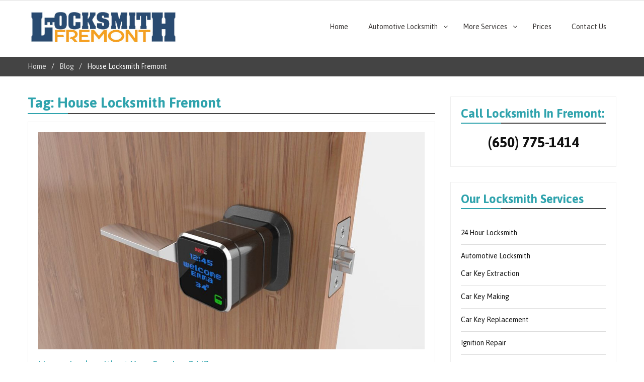

--- FILE ---
content_type: text/html; charset=UTF-8
request_url: https://locksmithfremont.net/keywords/house-locksmith-fremont/
body_size: 42574
content:
<!DOCTYPE html> <html lang="en"><head>
	            <meta charset="UTF-8">
            <meta name="viewport" content="width=device-width, initial-scale=1">
            <link rel="profile" href="http://gmpg.org/xfn/11">
            <link rel="pingback" href="https://locksmithfremont.net/xmlrpc.php">
            
	<meta name='robots' content='index, follow, max-image-preview:large, max-snippet:-1, max-video-preview:-1' />
	<style>img:is([sizes="auto" i], [sizes^="auto," i]) { contain-intrinsic-size: 3000px 1500px }</style>
	
	<!-- This site is optimized with the Yoast SEO plugin v24.3 - https://yoast.com/wordpress/plugins/seo/ -->
	<title>House Locksmith Fremont Keywords &#8211;</title>
	<meta name="description" content="Need House Locksmith Fremont ? We at Locksmith Fremont here for you to help in any one of your locksmith needs." />
	<link rel="canonical" href="https://locksmithfremont.net/keywords/house-locksmith-fremont/" />
	<meta property="og:locale" content="en_US" />
	<meta property="og:type" content="article" />
	<meta property="og:title" content="House Locksmith Fremont Keywords &#8211;" />
	<meta property="og:description" content="Need House Locksmith Fremont ? We at Locksmith Fremont here for you to help in any one of your locksmith needs." />
	<meta property="og:url" content="https://locksmithfremont.net/keywords/house-locksmith-fremont/" />
	<meta property="og:site_name" content="Locksmith Fremont" />
	<meta name="twitter:card" content="summary_large_image" />
	<meta name="twitter:site" content="@locksmithfremon" />
	<script type="application/ld+json" class="yoast-schema-graph">{"@context":"https://schema.org","@graph":[{"@type":"CollectionPage","@id":"https://locksmithfremont.net/keywords/house-locksmith-fremont/","url":"https://locksmithfremont.net/keywords/house-locksmith-fremont/","name":"House Locksmith Fremont Keywords &#8211;","isPartOf":{"@id":"https://locksmithfremont.net/#website"},"primaryImageOfPage":{"@id":"https://locksmithfremont.net/keywords/house-locksmith-fremont/#primaryimage"},"image":{"@id":"https://locksmithfremont.net/keywords/house-locksmith-fremont/#primaryimage"},"thumbnailUrl":"https://locksmithfremont.net/wp-content/uploads/2017/12/House-Locksmith-at-Your-Service-24-7.jpg","description":"Need House Locksmith Fremont ? We at Locksmith Fremont here for you to help in any one of your locksmith needs.","breadcrumb":{"@id":"https://locksmithfremont.net/keywords/house-locksmith-fremont/#breadcrumb"},"inLanguage":"en"},{"@type":"ImageObject","inLanguage":"en","@id":"https://locksmithfremont.net/keywords/house-locksmith-fremont/#primaryimage","url":"https://locksmithfremont.net/wp-content/uploads/2017/12/House-Locksmith-at-Your-Service-24-7.jpg","contentUrl":"https://locksmithfremont.net/wp-content/uploads/2017/12/House-Locksmith-at-Your-Service-24-7.jpg","width":1000,"height":563,"caption":"House Locksmith Fremont | House Locksmith"},{"@type":"BreadcrumbList","@id":"https://locksmithfremont.net/keywords/house-locksmith-fremont/#breadcrumb","itemListElement":[{"@type":"ListItem","position":1,"name":"Locksmith Fremont","item":"https://locksmithfremont.net/"},{"@type":"ListItem","position":2,"name":"House Locksmith Fremont"}]},{"@type":"WebSite","@id":"https://locksmithfremont.net/#website","url":"https://locksmithfremont.net/","name":"Locksmith Fremont","description":"Find Local &amp; Expert Locksmiths In Fremont","publisher":{"@id":"https://locksmithfremont.net/#organization"},"potentialAction":[{"@type":"SearchAction","target":{"@type":"EntryPoint","urlTemplate":"https://locksmithfremont.net/?s={search_term_string}"},"query-input":{"@type":"PropertyValueSpecification","valueRequired":true,"valueName":"search_term_string"}}],"inLanguage":"en"},{"@type":"Organization","@id":"https://locksmithfremont.net/#organization","name":"Locksmith Fremont","url":"https://locksmithfremont.net/","logo":{"@type":"ImageObject","inLanguage":"en","@id":"https://locksmithfremont.net/#/schema/logo/image/","url":"https://locksmithfremont.net/wp-content/uploads/2018/05/logo.jpg","contentUrl":"https://locksmithfremont.net/wp-content/uploads/2018/05/logo.jpg","width":424,"height":90,"caption":"Locksmith Fremont"},"image":{"@id":"https://locksmithfremont.net/#/schema/logo/image/"},"sameAs":["https://www.facebook.com/Locksmith-Fremont-129896911098899/","https://x.com/locksmithfremon"]}]}</script>
	<!-- / Yoast SEO plugin. -->


<link rel='dns-prefetch' href='//fonts.googleapis.com' />
<link rel="alternate" type="application/rss+xml" title="Locksmith Fremont &raquo; Feed" href="https://locksmithfremont.net/feed/" />
<link rel="alternate" type="application/rss+xml" title="Locksmith Fremont &raquo; Comments Feed" href="https://locksmithfremont.net/comments/feed/" />
<link rel="alternate" type="application/rss+xml" title="Locksmith Fremont &raquo; House Locksmith Fremont Tag Feed" href="https://locksmithfremont.net/keywords/house-locksmith-fremont/feed/" />
<script type="text/javascript">
/* <![CDATA[ */
window._wpemojiSettings = {"baseUrl":"https:\/\/s.w.org\/images\/core\/emoji\/16.0.1\/72x72\/","ext":".png","svgUrl":"https:\/\/s.w.org\/images\/core\/emoji\/16.0.1\/svg\/","svgExt":".svg","source":{"concatemoji":"https:\/\/locksmithfremont.net\/wp-includes\/js\/wp-emoji-release.min.js?ver=6.8.3"}};
/*! This file is auto-generated */
!function(s,n){var o,i,e;function c(e){try{var t={supportTests:e,timestamp:(new Date).valueOf()};sessionStorage.setItem(o,JSON.stringify(t))}catch(e){}}function p(e,t,n){e.clearRect(0,0,e.canvas.width,e.canvas.height),e.fillText(t,0,0);var t=new Uint32Array(e.getImageData(0,0,e.canvas.width,e.canvas.height).data),a=(e.clearRect(0,0,e.canvas.width,e.canvas.height),e.fillText(n,0,0),new Uint32Array(e.getImageData(0,0,e.canvas.width,e.canvas.height).data));return t.every(function(e,t){return e===a[t]})}function u(e,t){e.clearRect(0,0,e.canvas.width,e.canvas.height),e.fillText(t,0,0);for(var n=e.getImageData(16,16,1,1),a=0;a<n.data.length;a++)if(0!==n.data[a])return!1;return!0}function f(e,t,n,a){switch(t){case"flag":return n(e,"\ud83c\udff3\ufe0f\u200d\u26a7\ufe0f","\ud83c\udff3\ufe0f\u200b\u26a7\ufe0f")?!1:!n(e,"\ud83c\udde8\ud83c\uddf6","\ud83c\udde8\u200b\ud83c\uddf6")&&!n(e,"\ud83c\udff4\udb40\udc67\udb40\udc62\udb40\udc65\udb40\udc6e\udb40\udc67\udb40\udc7f","\ud83c\udff4\u200b\udb40\udc67\u200b\udb40\udc62\u200b\udb40\udc65\u200b\udb40\udc6e\u200b\udb40\udc67\u200b\udb40\udc7f");case"emoji":return!a(e,"\ud83e\udedf")}return!1}function g(e,t,n,a){var r="undefined"!=typeof WorkerGlobalScope&&self instanceof WorkerGlobalScope?new OffscreenCanvas(300,150):s.createElement("canvas"),o=r.getContext("2d",{willReadFrequently:!0}),i=(o.textBaseline="top",o.font="600 32px Arial",{});return e.forEach(function(e){i[e]=t(o,e,n,a)}),i}function t(e){var t=s.createElement("script");t.src=e,t.defer=!0,s.head.appendChild(t)}"undefined"!=typeof Promise&&(o="wpEmojiSettingsSupports",i=["flag","emoji"],n.supports={everything:!0,everythingExceptFlag:!0},e=new Promise(function(e){s.addEventListener("DOMContentLoaded",e,{once:!0})}),new Promise(function(t){var n=function(){try{var e=JSON.parse(sessionStorage.getItem(o));if("object"==typeof e&&"number"==typeof e.timestamp&&(new Date).valueOf()<e.timestamp+604800&&"object"==typeof e.supportTests)return e.supportTests}catch(e){}return null}();if(!n){if("undefined"!=typeof Worker&&"undefined"!=typeof OffscreenCanvas&&"undefined"!=typeof URL&&URL.createObjectURL&&"undefined"!=typeof Blob)try{var e="postMessage("+g.toString()+"("+[JSON.stringify(i),f.toString(),p.toString(),u.toString()].join(",")+"));",a=new Blob([e],{type:"text/javascript"}),r=new Worker(URL.createObjectURL(a),{name:"wpTestEmojiSupports"});return void(r.onmessage=function(e){c(n=e.data),r.terminate(),t(n)})}catch(e){}c(n=g(i,f,p,u))}t(n)}).then(function(e){for(var t in e)n.supports[t]=e[t],n.supports.everything=n.supports.everything&&n.supports[t],"flag"!==t&&(n.supports.everythingExceptFlag=n.supports.everythingExceptFlag&&n.supports[t]);n.supports.everythingExceptFlag=n.supports.everythingExceptFlag&&!n.supports.flag,n.DOMReady=!1,n.readyCallback=function(){n.DOMReady=!0}}).then(function(){return e}).then(function(){var e;n.supports.everything||(n.readyCallback(),(e=n.source||{}).concatemoji?t(e.concatemoji):e.wpemoji&&e.twemoji&&(t(e.twemoji),t(e.wpemoji)))}))}((window,document),window._wpemojiSettings);
/* ]]> */
</script>
<style id='wp-emoji-styles-inline-css' type='text/css'>

	img.wp-smiley, img.emoji {
		display: inline !important;
		border: none !important;
		box-shadow: none !important;
		height: 1em !important;
		width: 1em !important;
		margin: 0 0.07em !important;
		vertical-align: -0.1em !important;
		background: none !important;
		padding: 0 !important;
	}
</style>
<link rel='stylesheet' id='wp-block-library-css' href='https://locksmithfremont.net/wp-includes/css/dist/block-library/style.min.css?ver=6.8.3' type='text/css' media='all' />
<style id='classic-theme-styles-inline-css' type='text/css'>
/*! This file is auto-generated */
.wp-block-button__link{color:#fff;background-color:#32373c;border-radius:9999px;box-shadow:none;text-decoration:none;padding:calc(.667em + 2px) calc(1.333em + 2px);font-size:1.125em}.wp-block-file__button{background:#32373c;color:#fff;text-decoration:none}
</style>
<style id='global-styles-inline-css' type='text/css'>
:root{--wp--preset--aspect-ratio--square: 1;--wp--preset--aspect-ratio--4-3: 4/3;--wp--preset--aspect-ratio--3-4: 3/4;--wp--preset--aspect-ratio--3-2: 3/2;--wp--preset--aspect-ratio--2-3: 2/3;--wp--preset--aspect-ratio--16-9: 16/9;--wp--preset--aspect-ratio--9-16: 9/16;--wp--preset--color--black: #000000;--wp--preset--color--cyan-bluish-gray: #abb8c3;--wp--preset--color--white: #ffffff;--wp--preset--color--pale-pink: #f78da7;--wp--preset--color--vivid-red: #cf2e2e;--wp--preset--color--luminous-vivid-orange: #ff6900;--wp--preset--color--luminous-vivid-amber: #fcb900;--wp--preset--color--light-green-cyan: #7bdcb5;--wp--preset--color--vivid-green-cyan: #00d084;--wp--preset--color--pale-cyan-blue: #8ed1fc;--wp--preset--color--vivid-cyan-blue: #0693e3;--wp--preset--color--vivid-purple: #9b51e0;--wp--preset--gradient--vivid-cyan-blue-to-vivid-purple: linear-gradient(135deg,rgba(6,147,227,1) 0%,rgb(155,81,224) 100%);--wp--preset--gradient--light-green-cyan-to-vivid-green-cyan: linear-gradient(135deg,rgb(122,220,180) 0%,rgb(0,208,130) 100%);--wp--preset--gradient--luminous-vivid-amber-to-luminous-vivid-orange: linear-gradient(135deg,rgba(252,185,0,1) 0%,rgba(255,105,0,1) 100%);--wp--preset--gradient--luminous-vivid-orange-to-vivid-red: linear-gradient(135deg,rgba(255,105,0,1) 0%,rgb(207,46,46) 100%);--wp--preset--gradient--very-light-gray-to-cyan-bluish-gray: linear-gradient(135deg,rgb(238,238,238) 0%,rgb(169,184,195) 100%);--wp--preset--gradient--cool-to-warm-spectrum: linear-gradient(135deg,rgb(74,234,220) 0%,rgb(151,120,209) 20%,rgb(207,42,186) 40%,rgb(238,44,130) 60%,rgb(251,105,98) 80%,rgb(254,248,76) 100%);--wp--preset--gradient--blush-light-purple: linear-gradient(135deg,rgb(255,206,236) 0%,rgb(152,150,240) 100%);--wp--preset--gradient--blush-bordeaux: linear-gradient(135deg,rgb(254,205,165) 0%,rgb(254,45,45) 50%,rgb(107,0,62) 100%);--wp--preset--gradient--luminous-dusk: linear-gradient(135deg,rgb(255,203,112) 0%,rgb(199,81,192) 50%,rgb(65,88,208) 100%);--wp--preset--gradient--pale-ocean: linear-gradient(135deg,rgb(255,245,203) 0%,rgb(182,227,212) 50%,rgb(51,167,181) 100%);--wp--preset--gradient--electric-grass: linear-gradient(135deg,rgb(202,248,128) 0%,rgb(113,206,126) 100%);--wp--preset--gradient--midnight: linear-gradient(135deg,rgb(2,3,129) 0%,rgb(40,116,252) 100%);--wp--preset--font-size--small: 13px;--wp--preset--font-size--medium: 20px;--wp--preset--font-size--large: 36px;--wp--preset--font-size--x-large: 42px;--wp--preset--spacing--20: 0.44rem;--wp--preset--spacing--30: 0.67rem;--wp--preset--spacing--40: 1rem;--wp--preset--spacing--50: 1.5rem;--wp--preset--spacing--60: 2.25rem;--wp--preset--spacing--70: 3.38rem;--wp--preset--spacing--80: 5.06rem;--wp--preset--shadow--natural: 6px 6px 9px rgba(0, 0, 0, 0.2);--wp--preset--shadow--deep: 12px 12px 50px rgba(0, 0, 0, 0.4);--wp--preset--shadow--sharp: 6px 6px 0px rgba(0, 0, 0, 0.2);--wp--preset--shadow--outlined: 6px 6px 0px -3px rgba(255, 255, 255, 1), 6px 6px rgba(0, 0, 0, 1);--wp--preset--shadow--crisp: 6px 6px 0px rgba(0, 0, 0, 1);}:where(.is-layout-flex){gap: 0.5em;}:where(.is-layout-grid){gap: 0.5em;}body .is-layout-flex{display: flex;}.is-layout-flex{flex-wrap: wrap;align-items: center;}.is-layout-flex > :is(*, div){margin: 0;}body .is-layout-grid{display: grid;}.is-layout-grid > :is(*, div){margin: 0;}:where(.wp-block-columns.is-layout-flex){gap: 2em;}:where(.wp-block-columns.is-layout-grid){gap: 2em;}:where(.wp-block-post-template.is-layout-flex){gap: 1.25em;}:where(.wp-block-post-template.is-layout-grid){gap: 1.25em;}.has-black-color{color: var(--wp--preset--color--black) !important;}.has-cyan-bluish-gray-color{color: var(--wp--preset--color--cyan-bluish-gray) !important;}.has-white-color{color: var(--wp--preset--color--white) !important;}.has-pale-pink-color{color: var(--wp--preset--color--pale-pink) !important;}.has-vivid-red-color{color: var(--wp--preset--color--vivid-red) !important;}.has-luminous-vivid-orange-color{color: var(--wp--preset--color--luminous-vivid-orange) !important;}.has-luminous-vivid-amber-color{color: var(--wp--preset--color--luminous-vivid-amber) !important;}.has-light-green-cyan-color{color: var(--wp--preset--color--light-green-cyan) !important;}.has-vivid-green-cyan-color{color: var(--wp--preset--color--vivid-green-cyan) !important;}.has-pale-cyan-blue-color{color: var(--wp--preset--color--pale-cyan-blue) !important;}.has-vivid-cyan-blue-color{color: var(--wp--preset--color--vivid-cyan-blue) !important;}.has-vivid-purple-color{color: var(--wp--preset--color--vivid-purple) !important;}.has-black-background-color{background-color: var(--wp--preset--color--black) !important;}.has-cyan-bluish-gray-background-color{background-color: var(--wp--preset--color--cyan-bluish-gray) !important;}.has-white-background-color{background-color: var(--wp--preset--color--white) !important;}.has-pale-pink-background-color{background-color: var(--wp--preset--color--pale-pink) !important;}.has-vivid-red-background-color{background-color: var(--wp--preset--color--vivid-red) !important;}.has-luminous-vivid-orange-background-color{background-color: var(--wp--preset--color--luminous-vivid-orange) !important;}.has-luminous-vivid-amber-background-color{background-color: var(--wp--preset--color--luminous-vivid-amber) !important;}.has-light-green-cyan-background-color{background-color: var(--wp--preset--color--light-green-cyan) !important;}.has-vivid-green-cyan-background-color{background-color: var(--wp--preset--color--vivid-green-cyan) !important;}.has-pale-cyan-blue-background-color{background-color: var(--wp--preset--color--pale-cyan-blue) !important;}.has-vivid-cyan-blue-background-color{background-color: var(--wp--preset--color--vivid-cyan-blue) !important;}.has-vivid-purple-background-color{background-color: var(--wp--preset--color--vivid-purple) !important;}.has-black-border-color{border-color: var(--wp--preset--color--black) !important;}.has-cyan-bluish-gray-border-color{border-color: var(--wp--preset--color--cyan-bluish-gray) !important;}.has-white-border-color{border-color: var(--wp--preset--color--white) !important;}.has-pale-pink-border-color{border-color: var(--wp--preset--color--pale-pink) !important;}.has-vivid-red-border-color{border-color: var(--wp--preset--color--vivid-red) !important;}.has-luminous-vivid-orange-border-color{border-color: var(--wp--preset--color--luminous-vivid-orange) !important;}.has-luminous-vivid-amber-border-color{border-color: var(--wp--preset--color--luminous-vivid-amber) !important;}.has-light-green-cyan-border-color{border-color: var(--wp--preset--color--light-green-cyan) !important;}.has-vivid-green-cyan-border-color{border-color: var(--wp--preset--color--vivid-green-cyan) !important;}.has-pale-cyan-blue-border-color{border-color: var(--wp--preset--color--pale-cyan-blue) !important;}.has-vivid-cyan-blue-border-color{border-color: var(--wp--preset--color--vivid-cyan-blue) !important;}.has-vivid-purple-border-color{border-color: var(--wp--preset--color--vivid-purple) !important;}.has-vivid-cyan-blue-to-vivid-purple-gradient-background{background: var(--wp--preset--gradient--vivid-cyan-blue-to-vivid-purple) !important;}.has-light-green-cyan-to-vivid-green-cyan-gradient-background{background: var(--wp--preset--gradient--light-green-cyan-to-vivid-green-cyan) !important;}.has-luminous-vivid-amber-to-luminous-vivid-orange-gradient-background{background: var(--wp--preset--gradient--luminous-vivid-amber-to-luminous-vivid-orange) !important;}.has-luminous-vivid-orange-to-vivid-red-gradient-background{background: var(--wp--preset--gradient--luminous-vivid-orange-to-vivid-red) !important;}.has-very-light-gray-to-cyan-bluish-gray-gradient-background{background: var(--wp--preset--gradient--very-light-gray-to-cyan-bluish-gray) !important;}.has-cool-to-warm-spectrum-gradient-background{background: var(--wp--preset--gradient--cool-to-warm-spectrum) !important;}.has-blush-light-purple-gradient-background{background: var(--wp--preset--gradient--blush-light-purple) !important;}.has-blush-bordeaux-gradient-background{background: var(--wp--preset--gradient--blush-bordeaux) !important;}.has-luminous-dusk-gradient-background{background: var(--wp--preset--gradient--luminous-dusk) !important;}.has-pale-ocean-gradient-background{background: var(--wp--preset--gradient--pale-ocean) !important;}.has-electric-grass-gradient-background{background: var(--wp--preset--gradient--electric-grass) !important;}.has-midnight-gradient-background{background: var(--wp--preset--gradient--midnight) !important;}.has-small-font-size{font-size: var(--wp--preset--font-size--small) !important;}.has-medium-font-size{font-size: var(--wp--preset--font-size--medium) !important;}.has-large-font-size{font-size: var(--wp--preset--font-size--large) !important;}.has-x-large-font-size{font-size: var(--wp--preset--font-size--x-large) !important;}
:where(.wp-block-post-template.is-layout-flex){gap: 1.25em;}:where(.wp-block-post-template.is-layout-grid){gap: 1.25em;}
:where(.wp-block-columns.is-layout-flex){gap: 2em;}:where(.wp-block-columns.is-layout-grid){gap: 2em;}
:root :where(.wp-block-pullquote){font-size: 1.5em;line-height: 1.6;}
</style>
<link rel='stylesheet' id='medical-way-fonts-css' href='//fonts.googleapis.com/css?family=Open+Sans%3A400%2C700%2C900%2C400italic%2C700italic%2C900italic%7CAsap%3A400%2C400i%2C500%2C500i%2C700%2C700i&#038;subset=latin%2Clatin-ext' type='text/css' media='all' />
<link rel='stylesheet' id='jquery-meanmenu-css' href='https://locksmithfremont.net/wp-content/themes/medical-way/assets/third-party/meanmenu/meanmenu.css?ver=6.8.3' type='text/css' media='all' />
<link rel='stylesheet' id='font-awesome-css' href='https://locksmithfremont.net/wp-content/themes/medical-way/assets/third-party/font-awesome/css/font-awesome.min.css?ver=4.7.0' type='text/css' media='all' />
<link rel='stylesheet' id='medical-way-style-css' href='https://locksmithfremont.net/wp-content/themes/medical-way/style.css?ver=6.8.3' type='text/css' media='all' />
<script type="text/javascript" src="https://locksmithfremont.net/wp-includes/js/jquery/jquery.min.js?ver=3.7.1" id="jquery-core-js"></script>
<script type="text/javascript" src="https://locksmithfremont.net/wp-includes/js/jquery/jquery-migrate.min.js?ver=3.4.1" id="jquery-migrate-js"></script>
<link rel="https://api.w.org/" href="https://locksmithfremont.net/wp-json/" /><link rel="alternate" title="JSON" type="application/json" href="https://locksmithfremont.net/wp-json/wp/v2/tags/331" /><link rel="EditURI" type="application/rsd+xml" title="RSD" href="https://locksmithfremont.net/xmlrpc.php?rsd" />
<meta name="generator" content="WordPress 6.8.3" />
<link rel="icon" href="https://locksmithfremont.net/wp-content/uploads/2024/01/locksmithfremont-fav-150x150.png" sizes="32x32" />
<link rel="icon" href="https://locksmithfremont.net/wp-content/uploads/2024/01/locksmithfremont-fav.png" sizes="192x192" />
<link rel="apple-touch-icon" href="https://locksmithfremont.net/wp-content/uploads/2024/01/locksmithfremont-fav.png" />
<meta name="msapplication-TileImage" content="https://locksmithfremont.net/wp-content/uploads/2024/01/locksmithfremont-fav.png" />
</head>

<body class="archive tag tag-house-locksmith-fremont tag-331 wp-custom-logo wp-theme-medical-way hfeed global-layout-right-sidebar">
<div id="page" class="site">
	            <div id="top-bar" class="top-header">
                <div class="container">
                        
                                        </div>
            </div>
            
	<div class="sticky-wrapper" id="sticky-wrapper"><header id="masthead" class="site-header slider-enabled main-navigation-holder" role="banner"><div class="container">
	                    <div class="site-branding">
                        <a href="https://locksmithfremont.net/" class="custom-logo-link" rel="home"><img width="424" height="90" src="https://locksmithfremont.net/wp-content/uploads/2018/05/logo.jpg" class="custom-logo" alt="Locksmith Fremont" decoding="async" srcset="https://locksmithfremont.net/wp-content/uploads/2018/05/logo.jpg 424w, https://locksmithfremont.net/wp-content/uploads/2018/05/logo-300x64.jpg 300w" sizes="(max-width: 424px) 100vw, 424px" /></a>
                        
                        
                                                    </div><!-- .site-branding -->
                    <div id="main-nav" class="clear-fix">
                        <nav id="site-navigation" class="main-navigation" role="navigation">
                            <div class="wrap-menu-content">
                                <div class="menu-main-container"><ul id="primary-menu" class="menu"><li id="menu-item-50" class="menu-item menu-item-type-custom menu-item-object-custom menu-item-home menu-item-50"><a href="https://locksmithfremont.net/" title="Locksmith In Fremont">Home</a></li>
<li id="menu-item-48" class="menu-item menu-item-type-post_type menu-item-object-page menu-item-has-children menu-item-48"><a href="https://locksmithfremont.net/automotive-locksmith-fremont/" title="Automotive Locksmith Fremont">Automotive Locksmith</a>
<ul class="sub-menu">
	<li id="menu-item-47" class="menu-item menu-item-type-post_type menu-item-object-page menu-item-47"><a href="https://locksmithfremont.net/automotive-locksmith-fremont/car-key-replacement-fremont/">Car Key Replacement</a></li>
	<li id="menu-item-405" class="menu-item menu-item-type-post_type menu-item-object-page menu-item-405"><a href="https://locksmithfremont.net/automotive-locksmith-fremont/car-key-making/">Car Key Making</a></li>
	<li id="menu-item-43" class="menu-item menu-item-type-post_type menu-item-object-page menu-item-43"><a href="https://locksmithfremont.net/automotive-locksmith-fremont/ignition-repair-fremont/" title="Ignition Repair Locksmith">Ignition Repair</a></li>
	<li id="menu-item-421" class="menu-item menu-item-type-post_type menu-item-object-page menu-item-421"><a href="https://locksmithfremont.net/automotive-locksmith-fremont/ignition-switch/">Ignition Switch</a></li>
	<li id="menu-item-407" class="menu-item menu-item-type-post_type menu-item-object-page menu-item-407"><a href="https://locksmithfremont.net/automotive-locksmith-fremont/transponder-key/">Transponder Key</a></li>
	<li id="menu-item-187" class="menu-item menu-item-type-post_type menu-item-object-page menu-item-187"><a href="https://locksmithfremont.net/lockout-locksmith-fremont/" title="Lockout Auto Locksmith">Lockout Locksmith</a></li>
	<li id="menu-item-404" class="menu-item menu-item-type-post_type menu-item-object-page menu-item-404"><a href="https://locksmithfremont.net/automotive-locksmith-fremont/car-key-extraction/">Car Key Extraction</a></li>
	<li id="menu-item-213" class="menu-item menu-item-type-post_type menu-item-object-post menu-item-213"><a href="https://locksmithfremont.net/automotve-locksmith-services/ignition-replacement-fremont/">Ignition Replacement</a></li>
	<li id="menu-item-406" class="menu-item menu-item-type-post_type menu-item-object-page menu-item-406"><a href="https://locksmithfremont.net/automotive-locksmith-fremont/locked-out-of-my-car/">Locked Out of My Car</a></li>
</ul>
</li>
<li id="menu-item-51" class="menu-item menu-item-type-custom menu-item-object-custom menu-item-has-children menu-item-51"><a href="#" title="Locksmith Services">More Services</a>
<ul class="sub-menu">
	<li id="menu-item-49" class="menu-item menu-item-type-post_type menu-item-object-page menu-item-49"><a href="https://locksmithfremont.net/24-hour-locksmith-in-fremont/" title="24 Hour Locksmith Fremont">24 Hour Locksmith</a></li>
	<li id="menu-item-46" class="menu-item menu-item-type-post_type menu-item-object-page menu-item-has-children menu-item-46"><a href="https://locksmithfremont.net/commercial-locksmith-fremont/" title="Commercial Locksmith Fremont">Commercial Locksmith</a>
	<ul class="sub-menu">
		<li id="menu-item-408" class="menu-item menu-item-type-post_type menu-item-object-page menu-item-408"><a href="https://locksmithfremont.net/commercial-locksmith-fremont/office-locksmith-fremont/" title="Office Locksmith In Fremont">Office Locksmith</a></li>
	</ul>
</li>
	<li id="menu-item-40" class="menu-item menu-item-type-post_type menu-item-object-page menu-item-has-children menu-item-40"><a href="https://locksmithfremont.net/residential-locksmith-fremont/" title="Residential Locksmith Fremont">Residential Locksmith</a>
	<ul class="sub-menu">
		<li id="menu-item-409" class="menu-item menu-item-type-post_type menu-item-object-page menu-item-409"><a href="https://locksmithfremont.net/residential-locksmith-fremont/locked-out-of-my-house/">Locked Out of My House</a></li>
	</ul>
</li>
	<li id="menu-item-45" class="menu-item menu-item-type-post_type menu-item-object-page menu-item-45"><a href="https://locksmithfremont.net/emergency-locksmith-fremont/" title="Emergency Locksmith Fremont">Emergency Locksmith</a></li>
	<li id="menu-item-42" class="menu-item menu-item-type-post_type menu-item-object-page menu-item-42"><a href="https://locksmithfremont.net/lock-change-fremont/">Lock Change</a></li>
	<li id="menu-item-41" class="menu-item menu-item-type-post_type menu-item-object-page menu-item-41"><a href="https://locksmithfremont.net/lockout-locksmith-fremont/">Lockout Locksmith</a></li>
	<li id="menu-item-44" class="menu-item menu-item-type-post_type menu-item-object-page menu-item-home menu-item-44"><a href="https://locksmithfremont.net/">Locksmith Fremont</a></li>
</ul>
</li>
<li id="menu-item-57" class="menu-item menu-item-type-post_type menu-item-object-page menu-item-57"><a href="https://locksmithfremont.net/prices-locksmith-in-fremont/" title="Price Locksmith Fremont">Prices</a></li>
<li id="menu-item-56" class="menu-item menu-item-type-post_type menu-item-object-page menu-item-56"><a href="https://locksmithfremont.net/contact-us-locksmith-fremont/" title="Contact Locksmith In Fremont">Contact Us</a></li>
</ul></div>                            </div><!-- .menu-content -->
                        </nav><!-- #site-navigation -->
                    </div> <!-- #main-nav -->
                    	</div><!-- .container --></header><!-- #masthead --></div><!-- .sticky-wrapper -->
	
<div id="breadcrumb" class="simple-breadcrumb" >
	<div class="container">
		<div role="navigation" aria-label="Breadcrumbs" class="breadcrumb-trail breadcrumbs" itemprop="breadcrumb"><ul class="trail-items" itemscope itemtype="http://schema.org/BreadcrumbList"><meta name="numberOfItems" content="3" /><meta name="itemListOrder" content="Ascending" /><li itemprop="itemListElement" itemscope itemtype="http://schema.org/ListItem" class="trail-item trail-begin"><a href="https://locksmithfremont.net/" rel="home" itemprop="item"><span itemprop="name">Home</span></a><meta itemprop="position" content="1" /></li><li itemprop="itemListElement" itemscope itemtype="http://schema.org/ListItem" class="trail-item"><a href="https://locksmithfremont.net/blog/" itemprop="item"><span itemprop="name">Blog</span></a><meta itemprop="position" content="2" /></li><li itemprop="itemListElement" itemscope itemtype="http://schema.org/ListItem" class="trail-item trail-end"><span itemprop="item">House Locksmith Fremont</span><meta itemprop="position" content="3" /></li></ul></div>	</div><!-- .container -->
</div><!-- #breadcrumb -->

	<div id="content" class="site-content"><div class="container"><div class="inner-wrapper">
<div id="primary" class="content-area">
    <main id="main" class="site-main" role="main">
        <header>
            <h1 class="page-title">Tag: <span>House Locksmith Fremont</span></h1>        </header>
        
<article id="post-749" class="post-749 post type-post status-publish format-standard has-post-thumbnail hentry category-locksmith-services tag-24-hour-house-locksmith tag-home-locksmith-near-me tag-house-locksmith tag-house-locksmith-fremont tag-house-locksmith-in-fremont tag-house-locksmith-in-fremont-ca tag-locksmith-for-home tag-locksmith-for-house tag-locksmith-for-house-near-me tag-locksmith-home-lockout tag-locksmith-residential-services">

		<div class="featured-thumb">
		<a href="https://locksmithfremont.net/locksmith-services/house-locksmith-service-24-7/"><img width="810" height="456" src="https://locksmithfremont.net/wp-content/uploads/2017/12/House-Locksmith-at-Your-Service-24-7.jpg" class="attachment-large size-large wp-post-image" alt="House Locksmith Fremont | House Locksmith" decoding="async" fetchpriority="high" srcset="https://locksmithfremont.net/wp-content/uploads/2017/12/House-Locksmith-at-Your-Service-24-7.jpg 1000w, https://locksmithfremont.net/wp-content/uploads/2017/12/House-Locksmith-at-Your-Service-24-7-300x169.jpg 300w, https://locksmithfremont.net/wp-content/uploads/2017/12/House-Locksmith-at-Your-Service-24-7-768x432.jpg 768w" sizes="(max-width: 810px) 100vw, 810px" /></a>
	</div>
	
	
	<div class="content-wrap content-with-image">
		<header class="entry-header">
			<h2 class="entry-title"><a href="https://locksmithfremont.net/locksmith-services/house-locksmith-service-24-7/" rel="bookmark">House Locksmith at Your Service 24/7</a></h2>		</header><!-- .entry-header -->

		<div class="entry-content">
			<p>Are you in need of a house locksmith? Maybe you lost your keys or need to rekey your house. Locksmith Fremont can handle all your residential locksmith needs. </p>
		</div><!-- .entry-content -->

		<footer class="entry-footer">
			<span class="posted-on"><a href="https://locksmithfremont.net/locksmith-services/house-locksmith-service-24-7/" rel="bookmark"><time class="entry-date published" datetime="2018-01-15T21:00:42+00:00">January 15, 2018</time><time class="updated" datetime="2018-02-25T18:29:35+00:00">February 25, 2018</time></a></span><span class="byline"> <span class="author vcard"><a class="url fn n" href="https://locksmithfremont.net/author/ra_lockfnt/">Locksmith Fremont</a></span></span><span class="cat-links"><a href="https://locksmithfremont.net/category/locksmith-services/" rel="category tag">Locksmith Services</a></span><span class="tags-links"><a href="https://locksmithfremont.net/keywords/24-hour-house-locksmith/" rel="tag">24 hour house locksmith</a>, <a href="https://locksmithfremont.net/keywords/home-locksmith-near-me/" rel="tag">home locksmith near me</a>, <a href="https://locksmithfremont.net/keywords/house-locksmith/" rel="tag">House Locksmith</a>, <a href="https://locksmithfremont.net/keywords/house-locksmith-fremont/" rel="tag">House Locksmith Fremont</a>, <a href="https://locksmithfremont.net/keywords/house-locksmith-in-fremont/" rel="tag">House Locksmith In Fremont</a>, <a href="https://locksmithfremont.net/keywords/house-locksmith-in-fremont-ca/" rel="tag">House Locksmith In Fremont CA</a>, <a href="https://locksmithfremont.net/keywords/locksmith-for-home/" rel="tag">locksmith for home</a>, <a href="https://locksmithfremont.net/keywords/locksmith-for-house/" rel="tag">locksmith for house</a>, <a href="https://locksmithfremont.net/keywords/locksmith-for-house-near-me/" rel="tag">locksmith for house near me</a>, <a href="https://locksmithfremont.net/keywords/locksmith-home-lockout/" rel="tag">locksmith home lockout</a>, <a href="https://locksmithfremont.net/keywords/locksmith-residential-services/" rel="tag">locksmith residential services</a></span>		</footer><!-- .entry-footer -->
	</div>

</article><!-- #post-## -->

    </main><!-- #main -->
</div><!-- #primary -->


<aside id="sidebar-primary" class="widget-area sidebar" role="complementary">
	<section id="custom_html-2" class="widget_text widget widget_custom_html"><h3 class="widget-title">Call Locksmith In Fremont:</h3><div class="textwidget custom-html-widget"><h1 style="text-align: center;"><a href="tel:6507751414" title="Call Locksmith Fremont">(650) 775-1414</a></h1></div></section><section id="pages-2" class="widget widget_pages"><h3 class="widget-title">Our Locksmith Services</h3>
			<ul>
				<li class="page_item page-item-6"><a href="https://locksmithfremont.net/24-hour-locksmith-in-fremont/">24 Hour Locksmith</a></li>
<li class="page_item page-item-19 page_item_has_children"><a href="https://locksmithfremont.net/automotive-locksmith-fremont/">Automotive Locksmith</a>
<ul class='children'>
	<li class="page_item page-item-399"><a href="https://locksmithfremont.net/automotive-locksmith-fremont/car-key-extraction/">Car Key Extraction</a></li>
	<li class="page_item page-item-373"><a href="https://locksmithfremont.net/automotive-locksmith-fremont/car-key-making/">Car Key Making</a></li>
	<li class="page_item page-item-21"><a href="https://locksmithfremont.net/automotive-locksmith-fremont/car-key-replacement-fremont/">Car Key Replacement</a></li>
	<li class="page_item page-item-29"><a href="https://locksmithfremont.net/automotive-locksmith-fremont/ignition-repair-fremont/">Ignition Repair</a></li>
	<li class="page_item page-item-416"><a href="https://locksmithfremont.net/automotive-locksmith-fremont/ignition-switch/">Ignition Switch</a></li>
	<li class="page_item page-item-366"><a href="https://locksmithfremont.net/automotive-locksmith-fremont/locked-out-of-my-car/">Locked Out of My Car</a></li>
	<li class="page_item page-item-341"><a href="https://locksmithfremont.net/automotive-locksmith-fremont/transponder-key/">Transponder Key</a></li>
</ul>
</li>
<li class="page_item page-item-23 page_item_has_children"><a href="https://locksmithfremont.net/commercial-locksmith-fremont/">Commercial Locksmith</a>
<ul class='children'>
	<li class="page_item page-item-369"><a href="https://locksmithfremont.net/commercial-locksmith-fremont/office-locksmith-fremont/">Office Locksmith</a></li>
</ul>
</li>
<li class="page_item page-item-25"><a href="https://locksmithfremont.net/emergency-locksmith-fremont/">Emergency Locksmith</a></li>
<li class="page_item page-item-926"><a href="https://locksmithfremont.net/links/">Links</a></li>
<li class="page_item page-item-31"><a href="https://locksmithfremont.net/lock-change-fremont/">Lock Change</a></li>
<li class="page_item page-item-33"><a href="https://locksmithfremont.net/lockout-locksmith-fremont/">Lockout Locksmith</a></li>
<li class="page_item page-item-35 page_item_has_children"><a href="https://locksmithfremont.net/residential-locksmith-fremont/">Residential Locksmith</a>
<ul class='children'>
	<li class="page_item page-item-352"><a href="https://locksmithfremont.net/residential-locksmith-fremont/locked-out-of-my-house/">Locked Out of My House</a></li>
</ul>
</li>
			</ul>

			</section></aside><!-- #secondary -->
</div><!-- .inner-wrapper --></div><!-- .container --></div><!-- #content -->
	
	<aside id="footer-widgets" class="widget-area" role="complementary">
		<div class="container">
						<div class="inner-wrapper">
										<div class="widget-column footer-active-3">
							<section id="nav_menu-3" class="widget widget_nav_menu"><h4 class="widget-title">Locksmiths Recommend Sites</h4><div class="menu-more-locksmiths-recommend-sites-container"><ul id="menu-more-locksmiths-recommend-sites" class="menu"><li id="menu-item-197" class="menu-item menu-item-type-custom menu-item-object-custom menu-item-197"><a href="#" title="Locksmiths Directory | Locksmiths">Locksmiths Directory</a></li>
<li id="menu-item-194" class="menu-item menu-item-type-custom menu-item-object-custom menu-item-194"><a href="#">Auto Locksmith Near Me</a></li>
<li id="menu-item-195" class="menu-item menu-item-type-custom menu-item-object-custom menu-item-195"><a href="#">Cheap Locksmith</a></li>
<li id="menu-item-196" class="menu-item menu-item-type-custom menu-item-object-custom menu-item-196"><a href="#">Locksmith Near Me</a></li>
<li id="menu-item-198" class="menu-item menu-item-type-custom menu-item-object-custom menu-item-198"><a href="#">Replacement Car Keys</a></li>
<li id="menu-item-199" class="menu-item menu-item-type-custom menu-item-object-custom menu-item-199"><a href="#">Nearest Locksmith</a></li>
</ul></div></section>						</div>
												<div class="widget-column footer-active-3">
							<section id="nav_menu-4" class="widget widget_nav_menu"><h4 class="widget-title">More Locksmith Services</h4><div class="menu-more-services-container"><ul id="menu-more-services" class="menu"><li id="menu-item-312" class="menu-item menu-item-type-post_type menu-item-object-page menu-item-312"><a href="https://locksmithfremont.net/lock-change-fremont/">Lock Change</a></li>
<li id="menu-item-313" class="menu-item menu-item-type-post_type menu-item-object-page menu-item-home menu-item-313"><a href="https://locksmithfremont.net/">Locksmith Fremont</a></li>
<li id="menu-item-314" class="menu-item menu-item-type-post_type menu-item-object-page menu-item-314"><a href="https://locksmithfremont.net/emergency-locksmith-fremont/">Emergency Locksmith</a></li>
<li id="menu-item-315" class="menu-item menu-item-type-post_type menu-item-object-page menu-item-315"><a href="https://locksmithfremont.net/commercial-locksmith-fremont/">Commercial Locksmith</a></li>
<li id="menu-item-316" class="menu-item menu-item-type-post_type menu-item-object-page menu-item-316"><a href="https://locksmithfremont.net/automotive-locksmith-fremont/">Automotive Locksmith</a></li>
<li id="menu-item-317" class="menu-item menu-item-type-post_type menu-item-object-page menu-item-317"><a href="https://locksmithfremont.net/automotive-locksmith-fremont/ignition-repair-fremont/">Ignition Repair</a></li>
</ul></div></section>						</div>
												<div class="widget-column footer-active-3">
							<section id="nav_menu-2" class="widget widget_nav_menu"><h4 class="widget-title">More Information</h4><div class="menu-more-information-container"><ul id="menu-more-information" class="menu"><li id="menu-item-410" class="menu-item menu-item-type-post_type menu-item-object-page menu-item-410"><a href="https://locksmithfremont.net/about-us-locksmith-fremont/" title="About Locksmith Fremont">About Us</a></li>
<li id="menu-item-188" class="menu-item menu-item-type-post_type menu-item-object-page current_page_parent menu-item-188"><a href="https://locksmithfremont.net/blog/" title="Blog Locksmith">Blog</a></li>
<li id="menu-item-189" class="menu-item menu-item-type-post_type menu-item-object-page menu-item-189"><a href="https://locksmithfremont.net/contact-us-locksmith-fremont/" title="Contact Locksmith Fremont">Contact Us</a></li>
<li id="menu-item-192" class="menu-item menu-item-type-custom menu-item-object-custom menu-item-192"><a href="https://www.raweb.solutions" title="Raweb SEO Company">SEO Company</a></li>
<li id="menu-item-928" class="menu-item menu-item-type-post_type menu-item-object-page menu-item-928"><a href="https://locksmithfremont.net/links/">Links</a></li>
<li id="menu-item-191" class="menu-item menu-item-type-post_type menu-item-object-page menu-item-191"><a href="https://locksmithfremont.net/site-map/">Site Map</a></li>
</ul></div></section>						</div>
									</div><!-- .inner-wrapper -->
		</div><!-- .container -->
	</aside><!-- #footer-widgets -->


	<footer id="colophon" class="site-footer" role="contentinfo">
		<div class="container">
										<div class="copyright">
					Copyright © All rights reserved For Locksmith Fremont Net				</div><!-- .copyright -->
			
			
            <div class="site-info">
            Medical Way by <a href="https://www.prodesigns.com/" rel="designer">ProDesigns</a>            </div><!-- .site-info -->

        			
		</div><!-- .container -->
	</footer><!-- #colophon -->
</div><!-- #page -->

<script type="speculationrules">
{"prefetch":[{"source":"document","where":{"and":[{"href_matches":"\/*"},{"not":{"href_matches":["\/wp-*.php","\/wp-admin\/*","\/wp-content\/uploads\/*","\/wp-content\/*","\/wp-content\/plugins\/*","\/wp-content\/themes\/medical-way\/*","\/*\\?(.+)"]}},{"not":{"selector_matches":"a[rel~=\"nofollow\"]"}},{"not":{"selector_matches":".no-prefetch, .no-prefetch a"}}]},"eagerness":"conservative"}]}
</script>
<a href="#page" class="scrollup" id="btn-scrollup"><i class="fa fa-angle-up"></i></a><script type="text/javascript" src="https://locksmithfremont.net/wp-content/themes/medical-way/assets/js/navigation.js?ver=20151215" id="medical-way-navigation-js"></script>
<script type="text/javascript" src="https://locksmithfremont.net/wp-content/themes/medical-way/assets/js/skip-link-focus-fix.js?ver=20151215" id="medical-way-skip-link-focus-fix-js"></script>
<script type="text/javascript" src="https://locksmithfremont.net/wp-content/themes/medical-way/assets/third-party/cycle2/js/jquery.cycle2.min.js?ver=2.1.6" id="jquery-cycle2-js"></script>
<script type="text/javascript" src="https://locksmithfremont.net/wp-content/themes/medical-way/assets/third-party/counter-up/jquery.waypoints.min.js?ver=4.0.1" id="jquery-waypoints-js"></script>
<script type="text/javascript" src="https://locksmithfremont.net/wp-content/themes/medical-way/assets/third-party/counter-up/jquery.counterup.min.js?ver=2.0.5" id="jquery-counterup-js"></script>
<script type="text/javascript" src="https://locksmithfremont.net/wp-content/themes/medical-way/assets/third-party/meanmenu/jquery.meanmenu.js?ver=2.0.2" id="jquery-meanmenu-js"></script>
<script type="text/javascript" src="https://locksmithfremont.net/wp-content/themes/medical-way/assets/js/custom.js?ver=1.1.6" id="medical-way-custom-js"></script>
</body>
</html>
